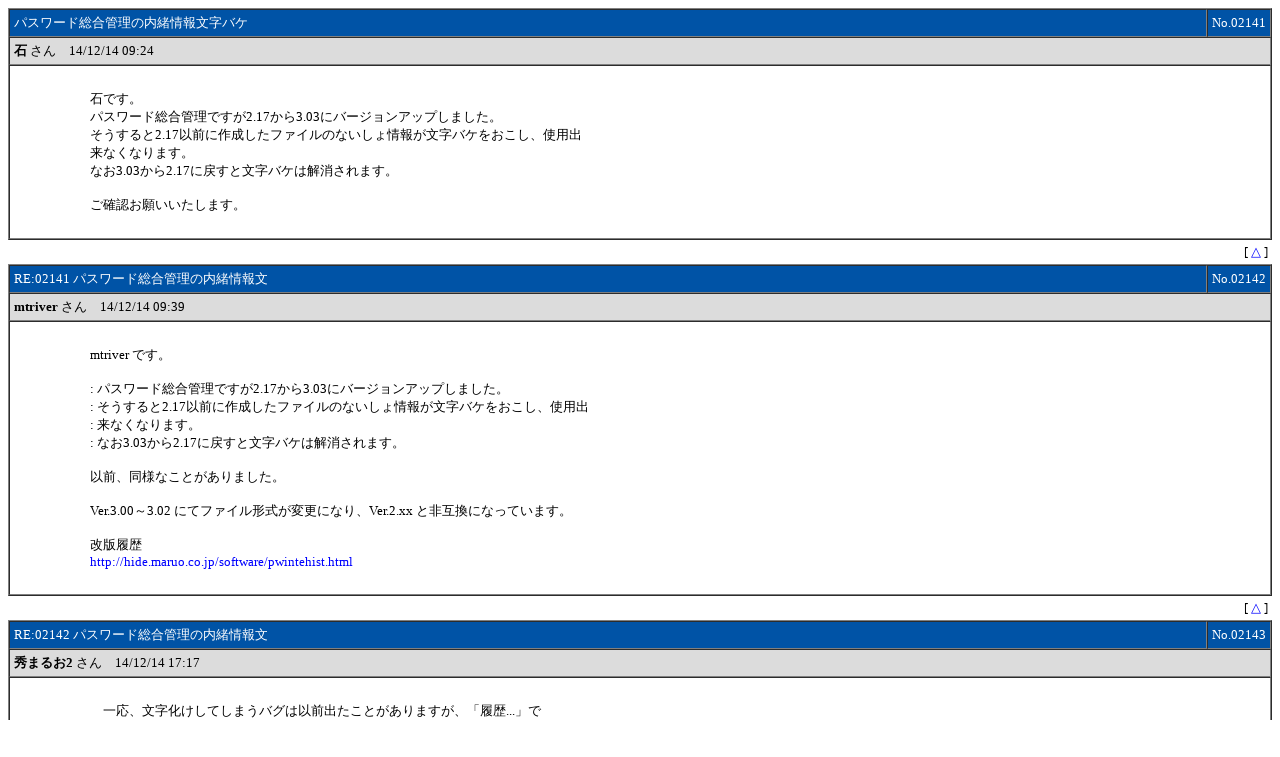

--- FILE ---
content_type: text/html
request_url: https://log.maruo.co.jp/hidesoft/hidesoft_5/x1402141.html
body_size: 15550
content:
<HTML>
<HEAD>
<STYLE TYPE="TEXT/CSS">
<!--
TABLE{FONT-SIZE:10pt}
A:link{TEXT-DECORATION:NONE;COLOR:BLUE}
A:visited{TEXT-DECORATION:NONE;COLOR:BLUE}
.F{COLOR:#FFFFFF}
-->
</STYLE>
<META HTTP-EQUIV="Content-type" CONTENT="text/html;charset=x-sjis">
<TITLE>
パスワード総合管理の内緒情報文字バケ - 秀Caps/秀見え/その他秀シリーズ会議室 - スレッド02141, 2014/12/14
</TITLE>
</HEAD>
<BODY BGCOLOR=#FFFFFF TEXT=#000000>
<A NAME="TOP">
<A NAME="2141">
<TABLE WIDTH=100% BORDER=1 CELLPADDING=4 CELLSPACING=0>
	<TR><TD BGCOLOR=#0053A6 class=F WIDTH=99%>パスワード総合管理の内緒情報文字バケ</TD><TD BGCOLOR=#0053A6 class=F WIDTH=1% NOWRAP ALIGN=right>No.02141</TD></TR>
	<TR><TD BGCOLOR=#DCDCDC COLSPAN=2>
		<B>石</B> さん　14/12/14 09:24
	</TD></TR>
	<TR><TD COLSPAN=2>
		<TABLE WIDTH=100% BORDER=0 CELLPADDING=4 CELLSPACING=0><TR>
			<TD VALIGN=TOP WIDTH=64>　</TD><TD VALIGN=TOP><BR>
石です。<br>
パスワード総合管理ですが2.17から3.03にバージョンアップしました。<br>
そうすると2.17以前に作成したファイルのないしょ情報が文字バケをおこし、使用出<br>
来なくなります。<br>
なお3.03から2.17に戻すと文字バケは解消されます。<br>
<br>
ご確認お願いいたします。<br>
<br>
			</TD>
		</TR></TABLE>
	</TD></TR>
</TABLE>
<TABLE WIDTH=100% BORDER=0 CELLPADDING=4 CELLSPACING=0><TR><TD ALIGN=RIGHT class="bfont">
[ <A HREF=#TOP>△</A> ]
</TD><TR></TABLE>
<A NAME="2142">
<TABLE WIDTH=100% BORDER=1 CELLPADDING=4 CELLSPACING=0>
	<TR><TD BGCOLOR=#0053A6 class=F WIDTH=99%>RE:02141 パスワード総合管理の内緒情報文</TD><TD BGCOLOR=#0053A6 class=F WIDTH=1% NOWRAP ALIGN=right>No.02142</TD></TR>
	<TR><TD BGCOLOR=#DCDCDC COLSPAN=2>
		<B>mtriver</B> さん　14/12/14 09:39
	</TD></TR>
	<TR><TD COLSPAN=2>
		<TABLE WIDTH=100% BORDER=0 CELLPADDING=4 CELLSPACING=0><TR>
			<TD VALIGN=TOP WIDTH=64>　</TD><TD VALIGN=TOP><BR>
mtriver です。<br>
<br>
: パスワード総合管理ですが2.17から3.03にバージョンアップしました。<br>
: そうすると2.17以前に作成したファイルのないしょ情報が文字バケをおこし、使用出<br>
: 来なくなります。<br>
: なお3.03から2.17に戻すと文字バケは解消されます。<br>
<br>
以前、同様なことがありました。<br>
<br>
Ver.3.00～3.02 にてファイル形式が変更になり、Ver.2.xx と非互換になっています。<br>
<br>
改版履歴<br>
<a href="http://hide.maruo.co.jp/software/pwintehist.html" target=_top class="A">http://hide.maruo.co.jp/software/pwintehist.html</a><br>
<br>
			</TD>
		</TR></TABLE>
	</TD></TR>
</TABLE>
<TABLE WIDTH=100% BORDER=0 CELLPADDING=4 CELLSPACING=0><TR><TD ALIGN=RIGHT class="bfont">
[ <A HREF=#TOP>△</A> ]
</TD><TR></TABLE>
<A NAME="2143">
<TABLE WIDTH=100% BORDER=1 CELLPADDING=4 CELLSPACING=0>
	<TR><TD BGCOLOR=#0053A6 class=F WIDTH=99%>RE:02142 パスワード総合管理の内緒情報文</TD><TD BGCOLOR=#0053A6 class=F WIDTH=1% NOWRAP ALIGN=right>No.02143</TD></TR>
	<TR><TD BGCOLOR=#DCDCDC COLSPAN=2>
		<B>秀まるお2</B> さん　14/12/14 17:17
	</TD></TR>
	<TR><TD COLSPAN=2>
		<TABLE WIDTH=100% BORDER=0 CELLPADDING=4 CELLSPACING=0><TR>
			<TD VALIGN=TOP WIDTH=64>　</TD><TD VALIGN=TOP><BR>
　一応、文字化けしてしまうバグは以前出たことがありますが、「履歴...」で<br>
見た内容だけのはずで、そうじゃない内容が化けることは無いはず、です。<br>
<br>
　もし履歴以外の部分で化けるところがあるとしたら、また別のバグなんだと思<br>
います。<br>
<br>
　中身のデータ形式は暗号化の関係もあって非常にややこしい形式になっていて、<br>
バージョンアップで化けるリスクというのはどうしても付きまとってしまいまし<br>
て、そういうことが無いように慎重に直していったつもりではありますが、とり<br>
あえず、ソースコードを見直して原因を探すしかないです。<br>
<br>
　ということで調査させていただきます。何か分かったらまたお返事させていた<br>
だきます。<br>
<br>
			</TD>
		</TR></TABLE>
	</TD></TR>
</TABLE>
<TABLE WIDTH=100% BORDER=0 CELLPADDING=4 CELLSPACING=0><TR><TD ALIGN=RIGHT class="bfont">
[ <A HREF=#TOP>△</A> ]
</TD><TR></TABLE>
<A NAME="2144">
<TABLE WIDTH=100% BORDER=1 CELLPADDING=4 CELLSPACING=0>
	<TR><TD BGCOLOR=#0053A6 class=F WIDTH=99%>RE:02143 パスワード総合管理の内緒情報文</TD><TD BGCOLOR=#0053A6 class=F WIDTH=1% NOWRAP ALIGN=right>No.02144</TD></TR>
	<TR><TD BGCOLOR=#DCDCDC COLSPAN=2>
		<B>秀まるお2</B> さん　14/12/14 22:27
	</TD></TR>
	<TR><TD COLSPAN=2>
		<TABLE WIDTH=100% BORDER=0 CELLPADDING=4 CELLSPACING=0><TR>
			<TD VALIGN=TOP WIDTH=64>　</TD><TD VALIGN=TOP><BR>
　ちなみにですが、化け方がどんな具合かも出来たら教えてほしいです。<br>
<br>
　項目の名前から何から全部化けるのか、それとも「内緒情報」のところだけが<br>
化けて、他の、例えばユーザーID + パスワードとかの項目については化けない<br>
のかとか…。<br>
<br>
　化けてる項目と化けてない項目の両方あるのか、それとも全部化けてるのかと<br>
か…。化けてない項目もあるとしたら、例えば最初のほうの項目は化けてないけ<br>
ど途中から化けていて、化けてるところ以降は全部化けてるのか、それとも飛び<br>
飛びで化けてるのかとか…。<br>
<br>
　あと出来たら、Version 2.17で「名前をつけて保存」でどこか別のところに保<br>
存して、それをVersion 3.03で開いていただくテストも可能でしたらお願いした<br>
いです。というのは、実はVersion 2系よりも前のVersion 1系の物がまた別の形<br>
式になっていて、もしかしたら、Version 1系の形式の物をVersion 3系で開くと<br>
きに限って化けてる可能性もあるかなぁと思ったからですけども。<br>
<br>
			</TD>
		</TR></TABLE>
	</TD></TR>
</TABLE>
<TABLE WIDTH=100% BORDER=0 CELLPADDING=4 CELLSPACING=0><TR><TD ALIGN=RIGHT class="bfont">
[ <A HREF=#TOP>△</A> ]
</TD><TR></TABLE>
<A NAME="2145">
<TABLE WIDTH=100% BORDER=1 CELLPADDING=4 CELLSPACING=0>
	<TR><TD BGCOLOR=#0053A6 class=F WIDTH=99%>RE:02144 パスワード総合管理の内緒情報文</TD><TD BGCOLOR=#0053A6 class=F WIDTH=1% NOWRAP ALIGN=right>No.02145</TD></TR>
	<TR><TD BGCOLOR=#DCDCDC COLSPAN=2>
		<B>秀まるお2</B> さん　14/12/15 15:34
	</TD></TR>
	<TR><TD COLSPAN=2>
		<TABLE WIDTH=100% BORDER=0 CELLPADDING=4 CELLSPACING=0><TR>
			<TD VALIGN=TOP WIDTH=64>　</TD><TD VALIGN=TOP><BR>
　とりあえずの報告になりますが、いろいろテストしてみたりソースコード見直<br>
しなどしてみたんですが、化ける原因が分からないです。<br>
<br>
　一応、内部のデータの話をさせていただきますと…、<br>
<br>
■暗号化されたデータを復号する処理のバグの可能性<br>
<br>
　まず、暗号化の処理自体はVersion 2系もVersion3系もまったく同じだし、仮<br>
に暗号の復号でエラーになったとしたら、復号関係のエラーメッセージが出るは<br>
ずです。<br>
<br>
　復号の処理は、万が一化けたらいけないってことで、いわゆる「チェックサ<br>
ム」とかを使ってちゃんと復号できてるかどうか検証する処理も入ってるので、<br>
特に何もエラーが出ないのであれば、それが原因でデータが化けることは無いは<br>
ずだと思います。<br>
<br>
　仮に化けるとしても、項目のデータが全部まとめて化けるはずなので、「内緒<br>
情報」の部分だけじゃなくて、項目名から何から全部化けて、でたらめなデータ<br>
として出てきてしまうと思います。<br>
<br>
　ということで、この線は考えがたいと思います。<br>
<br>
■旧形式を新形式に変換する処理のバグの可能性<br>
<br>
　Version 2系のデータを読み込む場合、内部的に、それをVersion 3系の形式に<br>
変換する処理が入ります。それのバグの可能性があるかと思うんですが、ソース<br>
コードを見直した限りはちょっとその可能性も考えがたいところでした。<br>
<br>
　旧形式と新形式との違いは、いわゆる「構造体」というデータ形式の中の項目<br>
のサイズが違うだけでして、形式の変換といっても、その構造体のサイズの違う<br>
部分をずらしてコピーしてるだけでの、シンプルなことしかやってないです。<br>
<br>
　なので、これが、特定のファイルだけ狂うとか、特定のファイルの中の特定の<br>
データ部分だけ狂うこともちょっと考えがたいです。<br>
<br>
　ということでよくわからなくなりました。<br>
<br>
■フォントがおかしい可能性<br>
<br>
　もしかしたらですが、データ自体は化けてなくて、画面の表示上でデータが化<br>
けて見えてる可能性があるかと思いました。例えば「設定・フォント...」で何<br>
かフォントを指定するとして、そこのの指定の関係で日本語の全角文字が欧文文<br>
字に化けて出てきたりする可能性があるように思います。<br>
<br>
　実は旧バージョンだと、ここのフォント指定で「文字セット = 欧文」のよう<br>
な指定が出来てしまってて、もしも欧文文字セットを間違って指定すると、そう<br>
いうおかしな状態になってしまってました。<br>
<br>
　最新版では文字セットかおかしくならないようになってますけども、いまいち<br>
ど、「設定・フォント...」からフォントを選びなおすか、またはそこの<br>
「リセット」ボタンを押していただければ、画面の文字化けが直る可能性がある<br>
ように思います。<br>
<br>
　この辺一回見直してみてほしいです。<br>
<br>
			</TD>
		</TR></TABLE>
	</TD></TR>
</TABLE>
<TABLE WIDTH=100% BORDER=0 CELLPADDING=4 CELLSPACING=0><TR><TD ALIGN=RIGHT class="bfont">
[ <A HREF=#TOP>△</A> ]
</TD><TR></TABLE>
<A NAME="2146">
<TABLE WIDTH=100% BORDER=1 CELLPADDING=4 CELLSPACING=0>
	<TR><TD BGCOLOR=#0053A6 class=F WIDTH=99%>RE:02145 パスワード総合管理の内緒情報文</TD><TD BGCOLOR=#0053A6 class=F WIDTH=1% NOWRAP ALIGN=right>No.02146</TD></TR>
	<TR><TD BGCOLOR=#DCDCDC COLSPAN=2>
		<B>石</B> さん　14/12/15 22:25
	</TD></TR>
	<TR><TD COLSPAN=2>
		<TABLE WIDTH=100% BORDER=0 CELLPADDING=4 CELLSPACING=0><TR>
			<TD VALIGN=TOP WIDTH=64>　</TD><TD VALIGN=TOP><BR>
石です。<br>
いろいろ試した結果、状況がわかりました。<br>
なお重要なことを書き忘れましたがスクリーンリーダー(95Reader)を使用して音声化<br>
してパスワード総合管理を使用しています。<br>
<br>
音声化して使用していたのでわからなかったのですが、結果文字バケはしていないよ<br>
うです。申し訳ございません。<br>
<br>
但し、95Readerやフォーカストークを使用すると<br>
2.17では問題ありませんでしたが3.03の内緒情報のエディット部分だけがちゃんと音<br>
声化出来ていませんでした。(上下左右カーソルを動かしてもしゃべらない。)<br>
なおユーザーIDやパスワードのエディットは、3.03でもちゃんとしゃべります。<br>
よって3.03の内緒情報のエディットの仕様が2.17と違うのかなと思いました。<br>
<br>
ちなみにPC-TALKERでは2.17も3.03も問題無く内緒情報が音声化されました。<br>
<br>
もし可能でしたら内緒情報のエディットを2.17の時のように95Reader、フォーカス<br>
トークでも音声化していただけると幸いです。<br>
<br>
よろしくお願いいたします。<br>
<br>
<br>
			</TD>
		</TR></TABLE>
	</TD></TR>
</TABLE>
<TABLE WIDTH=100% BORDER=0 CELLPADDING=4 CELLSPACING=0><TR><TD ALIGN=RIGHT class="bfont">
[ <A HREF=#TOP>△</A> ]
</TD><TR></TABLE>
<A NAME="2147">
<TABLE WIDTH=100% BORDER=1 CELLPADDING=4 CELLSPACING=0>
	<TR><TD BGCOLOR=#0053A6 class=F WIDTH=99%>RE:02146 パスワード総合管理の内緒情報文</TD><TD BGCOLOR=#0053A6 class=F WIDTH=1% NOWRAP ALIGN=right>No.02147</TD></TR>
	<TR><TD BGCOLOR=#DCDCDC COLSPAN=2>
		<B>秀まるお2</B> さん　14/12/16 09:34
	</TD></TR>
	<TR><TD COLSPAN=2>
		<TABLE WIDTH=100% BORDER=0 CELLPADDING=4 CELLSPACING=0><TR>
			<TD VALIGN=TOP WIDTH=64>　</TD><TD VALIGN=TOP><BR>
　ソースコードの見直しをしてみたんですけども、「項目の追加」や「項目の編<br>
集」のダイアログボックス自体はVersion 2.17とまったく同じ処理になってまし<br>
た。<br>
<br>
　ダイアログボックスのデザイン的には、ウィンドウサイズや部品の配置が多少<br>
違うところがあるにはありますが、基本的には何も変わってないです。<br>
<br>
　なので、V2.17で大丈夫なのがV3.03でダメな原因がちょっとわかりません。<br>
<br>
　「内緒情報」の部分は、いわゆるサブクラス化という特殊な処理をしてはいま<br>
すけども、それはV2.17でもやってます。<br>
<br>
　ということでちょっと解決策がわからなくなりました。<br>
<br>
　とりあえず、95Readerの開発元に問い合わせが可能でしたら、一回問い合わせ<br>
してみてはいただけないでしょうか。あと、こちらでテストできるかどうかわか<br>
りませんが、石さんの環境の、Windowsの種類が何で、95Readerのバージョンが<br>
何でだけでも一応教えてほしいです。<br>
<br>
-------------------<br>
　今ちょっと、95Readerのホームページを見てみたのですが、今年の4月で<br>
95Readerのサポートが終了してると書いてありました。ということは、サポート<br>
を受けることはできなさそうです。<br>
<br>
　とりあえずの回避策としては…、Version 2.17もうちのホームページに掲載し<br>
ておくということでどうでしょうか。古いバージョン使っていただいて困ること<br>
もなさそうな気がするので。<br>
<br>
			</TD>
		</TR></TABLE>
	</TD></TR>
</TABLE>
<TABLE WIDTH=100% BORDER=0 CELLPADDING=4 CELLSPACING=0><TR><TD ALIGN=RIGHT class="bfont">
[ <A HREF=#TOP>△</A> ]
</TD><TR></TABLE>
<A NAME="2148">
<TABLE WIDTH=100% BORDER=1 CELLPADDING=4 CELLSPACING=0>
	<TR><TD BGCOLOR=#0053A6 class=F WIDTH=99%>RE:02147 パスワード総合管理の内緒情報文</TD><TD BGCOLOR=#0053A6 class=F WIDTH=1% NOWRAP ALIGN=right>No.02148</TD></TR>
	<TR><TD BGCOLOR=#DCDCDC COLSPAN=2>
		<B>秀まるお2</B> さん　14/12/16 11:06
	</TD></TR>
	<TR><TD COLSPAN=2>
		<TABLE WIDTH=100% BORDER=0 CELLPADDING=4 CELLSPACING=0><TR>
			<TD VALIGN=TOP WIDTH=64>　</TD><TD VALIGN=TOP><BR>
　今、ためしにWindowsXP上でPC-Talkerでテストしたら、同じ現象が再現しまし<br>
た。<br>
<br>
　カーソル上下移動キーを押しても全然音声化してくれないです。<br>
<br>
　もっとテストしてみます。<br>
<br>
			</TD>
		</TR></TABLE>
	</TD></TR>
</TABLE>
<TABLE WIDTH=100% BORDER=0 CELLPADDING=4 CELLSPACING=0><TR><TD ALIGN=RIGHT class="bfont">
[ <A HREF=#TOP>△</A> ]
</TD><TR></TABLE>
<A NAME="2149">
<TABLE WIDTH=100% BORDER=1 CELLPADDING=4 CELLSPACING=0>
	<TR><TD BGCOLOR=#0053A6 class=F WIDTH=99%>RE:02148 パスワード総合管理の内緒情報文</TD><TD BGCOLOR=#0053A6 class=F WIDTH=1% NOWRAP ALIGN=right>No.02149</TD></TR>
	<TR><TD BGCOLOR=#DCDCDC COLSPAN=2>
		<B>秀まるお2</B> さん　14/12/16 12:02
	</TD></TR>
	<TR><TD COLSPAN=2>
		<TABLE WIDTH=100% BORDER=0 CELLPADDING=4 CELLSPACING=0><TR>
			<TD VALIGN=TOP WIDTH=64>　</TD><TD VALIGN=TOP><BR>
　PC-Talkerで起きたのはまた別の原因（別の常駐ソフトの影響）でした。<br>
<br>
　それとは別に、FocusTalkの体験版をインストールしてテストしたらこれで本<br>
当に再現できたと思います。で、直せました。<br>
<br>
　Version 2.17の頃から同じ処理をしてたんですけども、一応おかしい処理なの<br>
で直したらそれでFocusTalkでの音声化がうまくいくようになりました。<br>
<br>
　ということで、すみませんが以下のURLからダウンロード＆インストールして<br>
試してみてほしいです。<br>
<br>
<a href="http://hide.maruo.co.jp/software/bin3/pwinte304_signed.exe" target=_top class="A">http://hide.maruo.co.jp/software/bin3/pwinte304_signed.exe</a><br>
<br>
			</TD>
		</TR></TABLE>
	</TD></TR>
</TABLE>
<TABLE WIDTH=100% BORDER=0 CELLPADDING=4 CELLSPACING=0><TR><TD ALIGN=RIGHT class="bfont">
[ <A HREF=#TOP>△</A> ]
</TD><TR></TABLE>
<A NAME="2150">
<TABLE WIDTH=100% BORDER=1 CELLPADDING=4 CELLSPACING=0>
	<TR><TD BGCOLOR=#0053A6 class=F WIDTH=99%>RE:02149 パスワード総合管理の内緒情報文</TD><TD BGCOLOR=#0053A6 class=F WIDTH=1% NOWRAP ALIGN=right>No.02150</TD></TR>
	<TR><TD BGCOLOR=#DCDCDC COLSPAN=2>
		<B>石</B> さん　14/12/16 23:20
	</TD></TR>
	<TR><TD COLSPAN=2>
		<TABLE WIDTH=100% BORDER=0 CELLPADDING=4 CELLSPACING=0><TR>
			<TD VALIGN=TOP WIDTH=64>　</TD><TD VALIGN=TOP><BR>
石です。<br>
3.04をインストールしました。<br>
95readerでも内緒情報を読み上げること、確認いたしました。<br>
<br>
早急にご対応いただきありがとうございました。<br>
心よりお礼申し上げます。<br>
<br>
			</TD>
		</TR></TABLE>
	</TD></TR>
</TABLE>
<TABLE WIDTH=100% BORDER=0 CELLPADDING=4 CELLSPACING=0><TR><TD ALIGN=RIGHT class="bfont">
[ <A HREF=#TOP>△</A> ]
</TD><TR></TABLE>
<A NAME="2151">
<TABLE WIDTH=100% BORDER=1 CELLPADDING=4 CELLSPACING=0>
	<TR><TD BGCOLOR=#0053A6 class=F WIDTH=99%>RE:02150 パスワード総合管理の内緒情報文</TD><TD BGCOLOR=#0053A6 class=F WIDTH=1% NOWRAP ALIGN=right>No.02151</TD></TR>
	<TR><TD BGCOLOR=#DCDCDC COLSPAN=2>
		<B>秀まるお2</B> さん　14/12/17 08:59
	</TD></TR>
	<TR><TD COLSPAN=2>
		<TABLE WIDTH=100% BORDER=0 CELLPADDING=4 CELLSPACING=0><TR>
			<TD VALIGN=TOP WIDTH=64>　</TD><TD VALIGN=TOP><BR>
　確認ありがとうございます。ホームページの方もV3.04に修正させていただき<br>
ます。<br>
<br>
			</TD>
		</TR></TABLE>
	</TD></TR>
</TABLE>
<TABLE WIDTH=100% BORDER=0 CELLPADDING=4 CELLSPACING=0><TR><TD ALIGN=RIGHT class="bfont">
[ <A HREF=#TOP>△</A> ]
</TD><TR></TABLE>
<HR>
<BR><BR><BR><BR><BR><BR><BR><BR><BR><BR><BR><BR><BR><BR><BR><BR><BR><BR><BR><BR><BR><BR><BR><BR><BR><BR><BR><BR><BR><BR>
</BODY>
</HTML>
